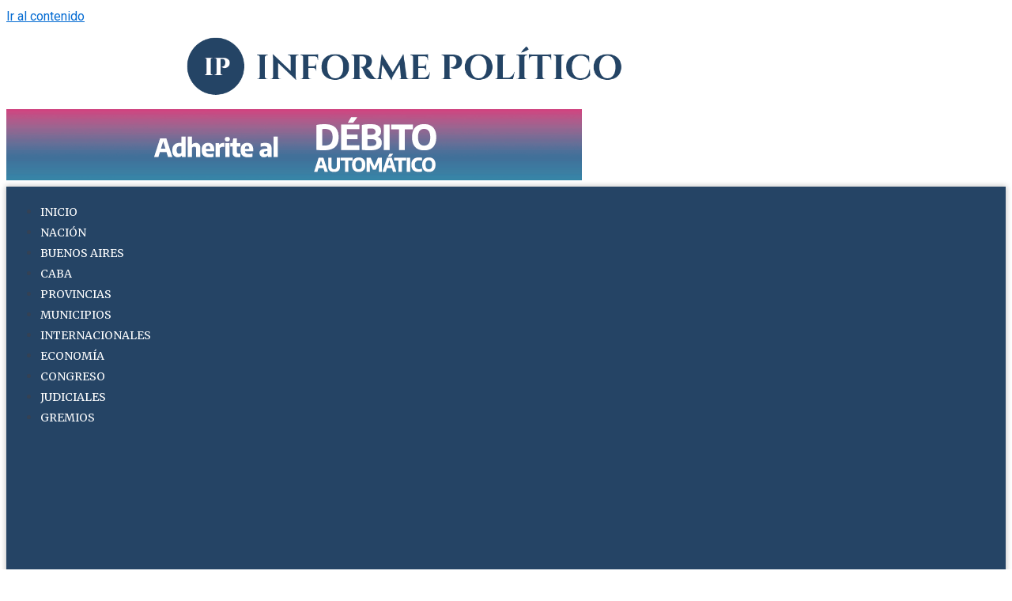

--- FILE ---
content_type: text/css
request_url: https://informepolitico.com.ar/wp-content/uploads/elementor/css/post-116182.css?ver=1746640807
body_size: 1470
content:
.elementor-116182 .elementor-element.elementor-element-5a80976{--display:flex;--flex-direction:row;--container-widget-width:calc( ( 1 - var( --container-widget-flex-grow ) ) * 100% );--container-widget-height:100%;--container-widget-flex-grow:1;--container-widget-align-self:stretch;--flex-wrap-mobile:wrap;--justify-content:center;--align-items:center;--gap:0px 0px;--row-gap:0px;--column-gap:0px;--padding-top:20px;--padding-bottom:20px;--padding-left:0px;--padding-right:0px;}.elementor-116182 .elementor-element.elementor-element-5a80976:not(.elementor-motion-effects-element-type-background), .elementor-116182 .elementor-element.elementor-element-5a80976 > .elementor-motion-effects-container > .elementor-motion-effects-layer{background-color:#FFFFFF;}.elementor-116182 .elementor-element.elementor-element-7630248{--display:flex;--flex-direction:row;--container-widget-width:calc( ( 1 - var( --container-widget-flex-grow ) ) * 100% );--container-widget-height:100%;--container-widget-flex-grow:1;--container-widget-align-self:stretch;--flex-wrap-mobile:wrap;--justify-content:center;--align-items:center;}.elementor-116182 .elementor-element.elementor-element-7630248.e-con{--flex-grow:0;--flex-shrink:0;}.elementor-widget-theme-site-logo .widget-image-caption{color:var( --e-global-color-text );font-family:var( --e-global-typography-text-font-family ), Sans-serif;font-weight:var( --e-global-typography-text-font-weight );}.elementor-116182 .elementor-element.elementor-element-21269d99{width:var( --container-widget-width, 79.649% );max-width:79.649%;--container-widget-width:79.649%;--container-widget-flex-grow:0;text-align:left;}.elementor-116182 .elementor-element.elementor-element-21269d99.elementor-element{--flex-grow:0;--flex-shrink:0;}.elementor-116182 .elementor-element.elementor-element-21269d99 img{width:100%;height:96px;object-fit:contain;object-position:center center;}.elementor-116182 .elementor-element.elementor-element-6a88578{--display:flex;--flex-direction:column;--container-widget-width:100%;--container-widget-height:initial;--container-widget-flex-grow:0;--container-widget-align-self:initial;--flex-wrap-mobile:wrap;}.elementor-116182 .elementor-element.elementor-element-6a88578.e-con{--flex-grow:0;--flex-shrink:0;}.elementor-widget-image .widget-image-caption{color:var( --e-global-color-text );font-family:var( --e-global-typography-text-font-family ), Sans-serif;font-weight:var( --e-global-typography-text-font-weight );}.elementor-116182 .elementor-element.elementor-element-97784b2{--display:flex;--flex-direction:row;--container-widget-width:calc( ( 1 - var( --container-widget-flex-grow ) ) * 100% );--container-widget-height:100%;--container-widget-flex-grow:1;--container-widget-align-self:stretch;--flex-wrap-mobile:wrap;--justify-content:center;--align-items:center;border-style:solid;--border-style:solid;border-color:#54595F00;--border-color:#54595F00;--border-radius:1px 0px 1px 0px;box-shadow:0px 0px 7px 1px rgba(0, 0, 0, 0.23);}.elementor-116182 .elementor-element.elementor-element-97784b2:not(.elementor-motion-effects-element-type-background), .elementor-116182 .elementor-element.elementor-element-97784b2 > .elementor-motion-effects-container > .elementor-motion-effects-layer{background-color:#254465;}.elementor-widget-nav-menu .elementor-nav-menu .elementor-item{font-family:var( --e-global-typography-primary-font-family ), Sans-serif;font-weight:var( --e-global-typography-primary-font-weight );}.elementor-widget-nav-menu .elementor-nav-menu--main .elementor-item{color:var( --e-global-color-text );fill:var( --e-global-color-text );}.elementor-widget-nav-menu .elementor-nav-menu--main .elementor-item:hover,
					.elementor-widget-nav-menu .elementor-nav-menu--main .elementor-item.elementor-item-active,
					.elementor-widget-nav-menu .elementor-nav-menu--main .elementor-item.highlighted,
					.elementor-widget-nav-menu .elementor-nav-menu--main .elementor-item:focus{color:var( --e-global-color-accent );fill:var( --e-global-color-accent );}.elementor-widget-nav-menu .elementor-nav-menu--main:not(.e--pointer-framed) .elementor-item:before,
					.elementor-widget-nav-menu .elementor-nav-menu--main:not(.e--pointer-framed) .elementor-item:after{background-color:var( --e-global-color-accent );}.elementor-widget-nav-menu .e--pointer-framed .elementor-item:before,
					.elementor-widget-nav-menu .e--pointer-framed .elementor-item:after{border-color:var( --e-global-color-accent );}.elementor-widget-nav-menu{--e-nav-menu-divider-color:var( --e-global-color-text );}.elementor-widget-nav-menu .elementor-nav-menu--dropdown .elementor-item, .elementor-widget-nav-menu .elementor-nav-menu--dropdown  .elementor-sub-item{font-family:var( --e-global-typography-accent-font-family ), Sans-serif;font-weight:var( --e-global-typography-accent-font-weight );}.elementor-116182 .elementor-element.elementor-element-4effcd52{width:var( --container-widget-width, 92.754% );max-width:92.754%;--container-widget-width:92.754%;--container-widget-flex-grow:0;--e-nav-menu-divider-content:"";--e-nav-menu-divider-style:solid;--e-nav-menu-divider-height:1px;--e-nav-menu-divider-color:#254465;--e-nav-menu-horizontal-menu-item-margin:calc( 30px / 2 );}.elementor-116182 .elementor-element.elementor-element-4effcd52 > .elementor-widget-container{padding:0px 0px 0px 0px;}.elementor-116182 .elementor-element.elementor-element-4effcd52.elementor-element{--flex-grow:0;--flex-shrink:0;}.elementor-116182 .elementor-element.elementor-element-4effcd52 .elementor-menu-toggle{margin-left:auto;background-color:#31353A00;}.elementor-116182 .elementor-element.elementor-element-4effcd52 .elementor-nav-menu .elementor-item{font-family:"Merriweather", Sans-serif;font-size:14px;font-weight:400;text-transform:uppercase;font-style:normal;text-decoration:none;line-height:1em;letter-spacing:0px;word-spacing:0em;}.elementor-116182 .elementor-element.elementor-element-4effcd52 .elementor-nav-menu--main .elementor-item{color:#FFFFFF;fill:#FFFFFF;padding-left:0px;padding-right:0px;padding-top:5px;padding-bottom:5px;}.elementor-116182 .elementor-element.elementor-element-4effcd52 .elementor-nav-menu--main .elementor-item:hover,
					.elementor-116182 .elementor-element.elementor-element-4effcd52 .elementor-nav-menu--main .elementor-item.elementor-item-active,
					.elementor-116182 .elementor-element.elementor-element-4effcd52 .elementor-nav-menu--main .elementor-item.highlighted,
					.elementor-116182 .elementor-element.elementor-element-4effcd52 .elementor-nav-menu--main .elementor-item:focus{color:#797B7F;fill:#797B7F;}.elementor-116182 .elementor-element.elementor-element-4effcd52 .elementor-nav-menu--main .elementor-item.elementor-item-active{color:#797B7F;}.elementor-116182 .elementor-element.elementor-element-4effcd52 .elementor-nav-menu--main:not(.elementor-nav-menu--layout-horizontal) .elementor-nav-menu > li:not(:last-child){margin-bottom:30px;}.elementor-116182 .elementor-element.elementor-element-4effcd52 .elementor-nav-menu--dropdown a, .elementor-116182 .elementor-element.elementor-element-4effcd52 .elementor-menu-toggle{color:#254465;}.elementor-116182 .elementor-element.elementor-element-4effcd52 .elementor-nav-menu--dropdown{background-color:#FFFFFF;}.elementor-116182 .elementor-element.elementor-element-4effcd52 .elementor-nav-menu--dropdown a:hover,
					.elementor-116182 .elementor-element.elementor-element-4effcd52 .elementor-nav-menu--dropdown a.elementor-item-active,
					.elementor-116182 .elementor-element.elementor-element-4effcd52 .elementor-nav-menu--dropdown a.highlighted{background-color:#DBDCDF;}.elementor-116182 .elementor-element.elementor-element-4effcd52 .elementor-nav-menu--dropdown a.elementor-item-active{background-color:#DBDCDF;}.elementor-116182 .elementor-element.elementor-element-4effcd52 .elementor-nav-menu--dropdown .elementor-item, .elementor-116182 .elementor-element.elementor-element-4effcd52 .elementor-nav-menu--dropdown  .elementor-sub-item{font-family:"Merriweather", Sans-serif;font-size:16px;font-weight:600;text-transform:uppercase;font-style:normal;letter-spacing:0px;word-spacing:0em;}.elementor-116182 .elementor-element.elementor-element-4effcd52 .elementor-nav-menu--dropdown li:not(:last-child){border-style:solid;border-bottom-width:0px;}.elementor-116182 .elementor-element.elementor-element-4effcd52 div.elementor-menu-toggle{color:#FFFFFF;}.elementor-116182 .elementor-element.elementor-element-4effcd52 div.elementor-menu-toggle svg{fill:#FFFFFF;}.elementor-116182 .elementor-element.elementor-element-4effcd52 div.elementor-menu-toggle:hover{color:#FFFFFF;}.elementor-116182 .elementor-element.elementor-element-4effcd52 div.elementor-menu-toggle:hover svg{fill:#FFFFFF;}.elementor-116182 .elementor-element.elementor-element-4effcd52 .elementor-menu-toggle:hover{background-color:#254465;}.elementor-116182 .elementor-element.elementor-element-1962203{--display:flex;--flex-direction:column;--container-widget-width:100%;--container-widget-height:initial;--container-widget-flex-grow:0;--container-widget-align-self:initial;--flex-wrap-mobile:wrap;}.elementor-widget-button .elementor-button{background-color:var( --e-global-color-accent );font-family:var( --e-global-typography-accent-font-family ), Sans-serif;font-weight:var( --e-global-typography-accent-font-weight );}.elementor-116182 .elementor-element.elementor-element-b58e42e .elementor-button{background-color:#FFFFFF00;font-family:"Merriweather Sans", Sans-serif;font-weight:500;fill:#254465;color:#254465;}.elementor-116182 .elementor-element.elementor-element-b58e42e.elementor-element{--align-self:flex-end;}.elementor-116182 .elementor-element.elementor-element-b58e42e .elementor-button-content-wrapper{flex-direction:row-reverse;}.elementor-116182 .elementor-element.elementor-element-589684c{--display:flex;--flex-direction:row;--container-widget-width:initial;--container-widget-height:100%;--container-widget-flex-grow:1;--container-widget-align-self:stretch;--flex-wrap-mobile:wrap;}.elementor-116182 .elementor-element.elementor-element-589684c.e-con{--flex-grow:1;--flex-shrink:0;}.elementor-theme-builder-content-area{height:400px;}.elementor-location-header:before, .elementor-location-footer:before{content:"";display:table;clear:both;}@media(min-width:768px){.elementor-116182 .elementor-element.elementor-element-7630248{--width:44%;}.elementor-116182 .elementor-element.elementor-element-6a88578{--width:50%;}.elementor-116182 .elementor-element.elementor-element-97784b2{--width:100%;}}@media(max-width:1024px) and (min-width:768px){.elementor-116182 .elementor-element.elementor-element-7630248{--width:536px;}.elementor-116182 .elementor-element.elementor-element-6a88578{--width:829.81px;}}@media(max-width:1024px){.elementor-116182 .elementor-element.elementor-element-5a80976{--flex-direction:column;--container-widget-width:100%;--container-widget-height:initial;--container-widget-flex-grow:0;--container-widget-align-self:initial;--flex-wrap-mobile:wrap;--justify-content:center;}.elementor-116182 .elementor-element.elementor-element-7630248{--min-height:142px;--flex-direction:column;--container-widget-width:calc( ( 1 - var( --container-widget-flex-grow ) ) * 100% );--container-widget-height:initial;--container-widget-flex-grow:0;--container-widget-align-self:initial;--flex-wrap-mobile:wrap;--align-items:center;}.elementor-116182 .elementor-element.elementor-element-21269d99{width:var( --container-widget-width, 571.304px );max-width:571.304px;--container-widget-width:571.304px;--container-widget-flex-grow:0;text-align:center;}.elementor-116182 .elementor-element.elementor-element-21269d99 img{width:596px;max-width:100%;height:120px;}.elementor-116182 .elementor-element.elementor-element-4effcd52 .elementor-nav-menu .elementor-item{font-size:17px;}.elementor-116182 .elementor-element.elementor-element-4effcd52 .elementor-nav-menu--dropdown .elementor-item, .elementor-116182 .elementor-element.elementor-element-4effcd52 .elementor-nav-menu--dropdown  .elementor-sub-item{font-size:14px;}}@media(max-width:767px){.elementor-116182 .elementor-element.elementor-element-21269d99 img{height:100px;}.elementor-116182 .elementor-element.elementor-element-97784b2{--border-radius:0px 0px 0px 0px;}.elementor-116182 .elementor-element.elementor-element-4effcd52 .elementor-nav-menu--main .elementor-item{padding-top:6px;padding-bottom:6px;}.elementor-116182 .elementor-element.elementor-element-4effcd52{--e-nav-menu-horizontal-menu-item-margin:calc( 50px / 2 );--nav-menu-icon-size:25px;}.elementor-116182 .elementor-element.elementor-element-4effcd52 .elementor-nav-menu--main:not(.elementor-nav-menu--layout-horizontal) .elementor-nav-menu > li:not(:last-child){margin-bottom:50px;}.elementor-116182 .elementor-element.elementor-element-4effcd52 .elementor-nav-menu--dropdown .elementor-item, .elementor-116182 .elementor-element.elementor-element-4effcd52 .elementor-nav-menu--dropdown  .elementor-sub-item{font-size:19px;letter-spacing:-0.4px;}.elementor-116182 .elementor-element.elementor-element-4effcd52 .elementor-nav-menu--dropdown{border-radius:10px 10px 10px 10px;}.elementor-116182 .elementor-element.elementor-element-4effcd52 .elementor-nav-menu--dropdown li:first-child a{border-top-left-radius:10px;border-top-right-radius:10px;}.elementor-116182 .elementor-element.elementor-element-4effcd52 .elementor-nav-menu--dropdown li:last-child a{border-bottom-right-radius:10px;border-bottom-left-radius:10px;}.elementor-116182 .elementor-element.elementor-element-4effcd52 .elementor-nav-menu--dropdown a{padding-left:31px;padding-right:31px;padding-top:7px;padding-bottom:7px;}.elementor-116182 .elementor-element.elementor-element-4effcd52 .elementor-nav-menu--main > .elementor-nav-menu > li > .elementor-nav-menu--dropdown, .elementor-116182 .elementor-element.elementor-element-4effcd52 .elementor-nav-menu__container.elementor-nav-menu--dropdown{margin-top:18px !important;}.elementor-116182 .elementor-element.elementor-element-4effcd52 .elementor-menu-toggle{border-width:0px;border-radius:36px;}.elementor-116182 .elementor-element.elementor-element-1962203{--gap:1px 1px;--row-gap:1px;--column-gap:1px;}.elementor-116182 .elementor-element.elementor-element-589684c{--flex-direction:row;--container-widget-width:initial;--container-widget-height:100%;--container-widget-flex-grow:1;--container-widget-align-self:stretch;--flex-wrap-mobile:wrap;}}

--- FILE ---
content_type: text/css
request_url: https://informepolitico.com.ar/wp-content/uploads/elementor/css/post-116232.css?ver=1739552938
body_size: 722
content:
.elementor-116232 .elementor-element.elementor-element-6c197201{--display:flex;--min-height:0px;--flex-direction:row;--container-widget-width:calc( ( 1 - var( --container-widget-flex-grow ) ) * 100% );--container-widget-height:100%;--container-widget-flex-grow:1;--container-widget-align-self:stretch;--flex-wrap-mobile:wrap;--justify-content:center;--align-items:center;--gap:10px 10px;--row-gap:10px;--column-gap:10px;--flex-wrap:wrap;--padding-top:100px;--padding-bottom:100px;--padding-left:0px;--padding-right:0px;}.elementor-116232 .elementor-element.elementor-element-6c197201:not(.elementor-motion-effects-element-type-background), .elementor-116232 .elementor-element.elementor-element-6c197201 > .elementor-motion-effects-container > .elementor-motion-effects-layer{background-color:#D5D5D5;}.elementor-widget-theme-site-logo .widget-image-caption{color:var( --e-global-color-text );font-family:var( --e-global-typography-text-font-family ), Sans-serif;font-weight:var( --e-global-typography-text-font-weight );}.elementor-116232 .elementor-element.elementor-element-667b1a7{width:var( --container-widget-width, 100% );max-width:100%;--container-widget-width:100%;--container-widget-flex-grow:0;}.elementor-116232 .elementor-element.elementor-element-667b1a7.elementor-element{--flex-grow:0;--flex-shrink:0;}.elementor-116232 .elementor-element.elementor-element-1f890e05{--display:flex;--min-height:0px;--flex-direction:row;--container-widget-width:calc( ( 1 - var( --container-widget-flex-grow ) ) * 100% );--container-widget-height:100%;--container-widget-flex-grow:1;--container-widget-align-self:stretch;--flex-wrap-mobile:wrap;--justify-content:center;--align-items:center;--gap:0px 0px;--row-gap:0px;--column-gap:0px;--flex-wrap:wrap;border-style:solid;--border-style:solid;border-width:0px 1px 0px 1px;--border-top-width:0px;--border-right-width:1px;--border-bottom-width:0px;--border-left-width:1px;border-color:rgba(255, 247, 241, 0.22);--border-color:rgba(255, 247, 241, 0.22);}.elementor-116232 .elementor-element.elementor-element-1e18b567{--display:flex;--flex-direction:column;--container-widget-width:100%;--container-widget-height:initial;--container-widget-flex-grow:0;--container-widget-align-self:initial;--flex-wrap-mobile:wrap;--justify-content:flex-start;--padding-top:0px;--padding-bottom:0px;--padding-left:50px;--padding-right:0px;}.elementor-116232 .elementor-element.elementor-element-1e18b567.e-con{--flex-grow:0;--flex-shrink:0;}.elementor-widget-heading .elementor-heading-title{font-family:var( --e-global-typography-primary-font-family ), Sans-serif;font-weight:var( --e-global-typography-primary-font-weight );color:var( --e-global-color-primary );}.elementor-116232 .elementor-element.elementor-element-1192b631{text-align:center;}.elementor-116232 .elementor-element.elementor-element-1192b631 .elementor-heading-title{font-family:"Merriweather", Sans-serif;font-size:11px;font-weight:500;text-transform:capitalize;color:#254465;}.elementor-116232 .elementor-element.elementor-element-033dc7f{--grid-template-columns:repeat(0, auto);--icon-size:15px;--grid-column-gap:5px;--grid-row-gap:0px;}.elementor-116232 .elementor-element.elementor-element-033dc7f .elementor-widget-container{text-align:center;}.elementor-116232 .elementor-element.elementor-element-033dc7f .elementor-social-icon{background-color:#254465;border-style:none;}.elementor-116232 .elementor-element.elementor-element-033dc7f .elementor-social-icon i{color:#FFFFFF;}.elementor-116232 .elementor-element.elementor-element-033dc7f .elementor-social-icon svg{fill:#FFFFFF;}.elementor-theme-builder-content-area{height:400px;}.elementor-location-header:before, .elementor-location-footer:before{content:"";display:table;clear:both;}@media(max-width:1024px){.elementor-116232 .elementor-element.elementor-element-6c197201{--min-height:750px;--padding-top:0%;--padding-bottom:0%;--padding-left:5%;--padding-right:5%;}.elementor-116232 .elementor-element.elementor-element-1f890e05{--flex-direction:row;--container-widget-width:calc( ( 1 - var( --container-widget-flex-grow ) ) * 100% );--container-widget-height:100%;--container-widget-flex-grow:1;--container-widget-align-self:stretch;--flex-wrap-mobile:wrap;--align-items:center;--padding-top:24%;--padding-bottom:16%;--padding-left:0%;--padding-right:0%;}.elementor-116232 .elementor-element.elementor-element-1e18b567{--padding-top:10%;--padding-bottom:5%;--padding-left:0%;--padding-right:0%;}}@media(max-width:767px){.elementor-116232 .elementor-element.elementor-element-6c197201{--min-height:0px;--padding-top:25%;--padding-bottom:0%;--padding-left:5%;--padding-right:5%;}.elementor-116232 .elementor-element.elementor-element-1f890e05{--justify-content:center;--padding-top:-3%;--padding-bottom:-3%;--padding-left:-3%;--padding-right:-3%;}.elementor-116232 .elementor-element.elementor-element-1f890e05.e-con{--flex-grow:1;--flex-shrink:0;}.elementor-116232 .elementor-element.elementor-element-1e18b567{--padding-top:10%;--padding-bottom:10%;--padding-left:10%;--padding-right:10%;}.elementor-116232 .elementor-element.elementor-element-1192b631{text-align:center;}.elementor-116232 .elementor-element.elementor-element-1192b631 .elementor-heading-title{font-size:11px;}.elementor-116232 .elementor-element.elementor-element-033dc7f{--icon-size:13px;}}@media(min-width:768px){.elementor-116232 .elementor-element.elementor-element-6c197201{--content-width:1400px;}.elementor-116232 .elementor-element.elementor-element-1f890e05{--width:100%;}.elementor-116232 .elementor-element.elementor-element-1e18b567{--width:38.96%;}}@media(max-width:1024px) and (min-width:768px){.elementor-116232 .elementor-element.elementor-element-1e18b567{--width:100%;}}

--- FILE ---
content_type: text/css
request_url: https://informepolitico.com.ar/wp-content/uploads/elementor/css/post-117360.css?ver=1739552939
body_size: 468
content:
.elementor-117360 .elementor-element.elementor-element-6b376f9{--display:flex;}.elementor-117360 .elementor-element.elementor-element-6b376f9.e-con{--flex-grow:1;--flex-shrink:0;}.elementor-widget-theme-post-title .elementor-heading-title{font-family:var( --e-global-typography-primary-font-family ), Sans-serif;font-weight:var( --e-global-typography-primary-font-weight );color:var( --e-global-color-primary );}.elementor-117360 .elementor-element.elementor-element-49b2c0b .elementor-heading-title{font-family:"Merriweather", Sans-serif;font-weight:500;color:#254465;}.elementor-widget-post-info .elementor-icon-list-item:not(:last-child):after{border-color:var( --e-global-color-text );}.elementor-widget-post-info .elementor-icon-list-icon i{color:var( --e-global-color-primary );}.elementor-widget-post-info .elementor-icon-list-icon svg{fill:var( --e-global-color-primary );}.elementor-widget-post-info .elementor-icon-list-text, .elementor-widget-post-info .elementor-icon-list-text a{color:var( --e-global-color-secondary );}.elementor-widget-post-info .elementor-icon-list-item{font-family:var( --e-global-typography-text-font-family ), Sans-serif;font-weight:var( --e-global-typography-text-font-weight );}.elementor-117360 .elementor-element.elementor-element-193ead3 .elementor-icon-list-icon{width:14px;}.elementor-117360 .elementor-element.elementor-element-193ead3 .elementor-icon-list-icon i{font-size:14px;}.elementor-117360 .elementor-element.elementor-element-193ead3 .elementor-icon-list-icon svg{--e-icon-list-icon-size:14px;}.elementor-117360 .elementor-element.elementor-element-193ead3 .elementor-icon-list-item{font-family:"Merriweather", Sans-serif;font-size:12px;font-weight:400;}.elementor-widget-theme-post-featured-image .widget-image-caption{color:var( --e-global-color-text );font-family:var( --e-global-typography-text-font-family ), Sans-serif;font-weight:var( --e-global-typography-text-font-weight );}.elementor-117360 .elementor-element.elementor-element-2aafeaa{text-align:center;}.elementor-117360 .elementor-element.elementor-element-23e2a8c{--display:flex;}.elementor-117360 .elementor-element.elementor-element-91752b3{--grid-side-margin:10px;--grid-column-gap:10px;--grid-row-gap:10px;--grid-bottom-margin:10px;--e-share-buttons-primary-color:#254465;}.elementor-117360 .elementor-element.elementor-element-91752b3 .elementor-share-btn{font-size:calc(0.65px * 10);}.elementor-117360 .elementor-element.elementor-element-91752b3 .elementor-share-btn__icon{--e-share-buttons-icon-size:2.3em;}.elementor-widget-theme-post-excerpt .elementor-widget-container{color:var( --e-global-color-text );font-family:var( --e-global-typography-text-font-family ), Sans-serif;font-weight:var( --e-global-typography-text-font-weight );}.elementor-117360 .elementor-element.elementor-element-a623a7e .elementor-widget-container{text-align:left;color:#254465;font-family:"Merriweather Sans", Sans-serif;font-size:12px;font-weight:400;}.elementor-widget-theme-post-content{color:var( --e-global-color-text );font-family:var( --e-global-typography-text-font-family ), Sans-serif;font-weight:var( --e-global-typography-text-font-weight );}.elementor-117360 .elementor-element.elementor-element-dbce9e2{font-family:"Merriweather", Sans-serif;font-size:18px;font-weight:400;}.elementor-widget-post-navigation span.post-navigation__prev--label{color:var( --e-global-color-text );}.elementor-widget-post-navigation span.post-navigation__next--label{color:var( --e-global-color-text );}.elementor-widget-post-navigation span.post-navigation__prev--label, .elementor-widget-post-navigation span.post-navigation__next--label{font-family:var( --e-global-typography-secondary-font-family ), Sans-serif;font-weight:var( --e-global-typography-secondary-font-weight );}.elementor-widget-post-navigation span.post-navigation__prev--title, .elementor-widget-post-navigation span.post-navigation__next--title{color:var( --e-global-color-secondary );font-family:var( --e-global-typography-secondary-font-family ), Sans-serif;font-weight:var( --e-global-typography-secondary-font-weight );}.elementor-117360 .elementor-element.elementor-element-b5934c7 span.post-navigation__prev--label{color:#254465;}.elementor-117360 .elementor-element.elementor-element-b5934c7 span.post-navigation__next--label{color:#254465;}.elementor-117360 .elementor-element.elementor-element-b5934c7 span.post-navigation__prev--label, .elementor-117360 .elementor-element.elementor-element-b5934c7 span.post-navigation__next--label{font-family:"Merriweather Sans", Sans-serif;font-weight:400;}.elementor-117360 .elementor-element.elementor-element-0c86117{--display:flex;}.elementor-widget-image .widget-image-caption{color:var( --e-global-color-text );font-family:var( --e-global-typography-text-font-family ), Sans-serif;font-weight:var( --e-global-typography-text-font-weight );}@media(min-width:768px){.elementor-117360 .elementor-element.elementor-element-6b376f9{--width:98%;}}@media(max-width:1024px){ .elementor-117360 .elementor-element.elementor-element-91752b3{--grid-side-margin:10px;--grid-column-gap:10px;--grid-row-gap:10px;--grid-bottom-margin:10px;}}@media(max-width:767px){ .elementor-117360 .elementor-element.elementor-element-91752b3{--grid-side-margin:10px;--grid-column-gap:10px;--grid-row-gap:10px;--grid-bottom-margin:10px;}}